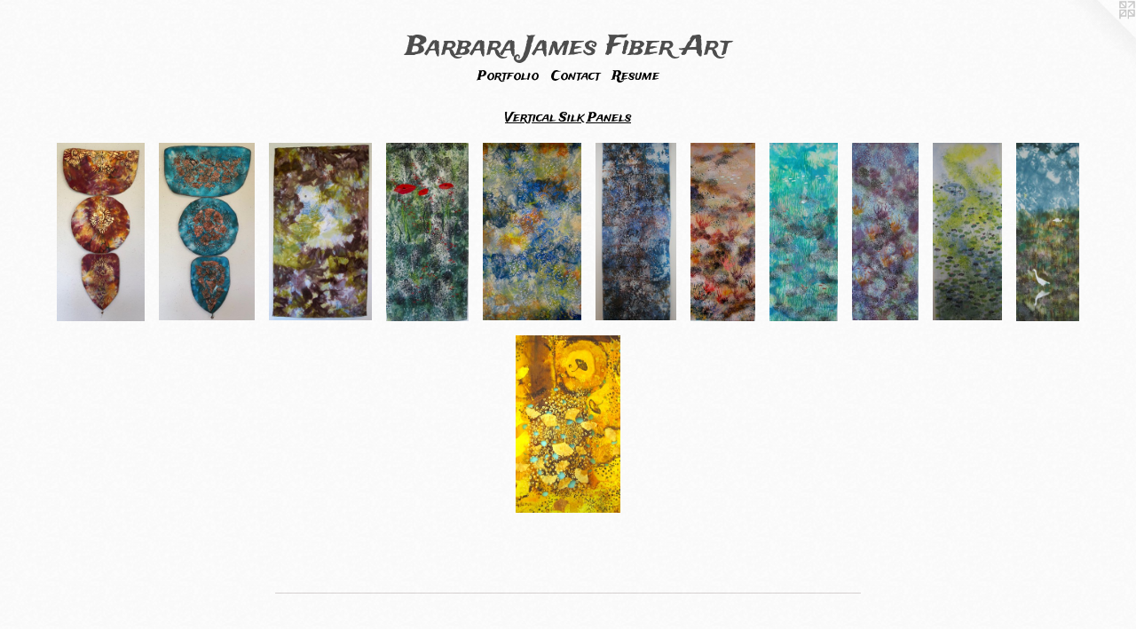

--- FILE ---
content_type: text/html;charset=utf-8
request_url: https://barbarajamesart.com/section/419509-Vertical%20Silk%20Panels.html
body_size: 6560
content:
<!doctype html><html class="no-js has-text-after-previews has-flex-styles p-section mobile-title-align--center has-mobile-menu-icon--left l-simple mobile-menu-align--center p-gallery "><head><meta charset="utf-8" /><meta content="IE=edge" http-equiv="X-UA-Compatible" /><meta http-equiv="X-OPP-Site-Id" content="57911" /><meta http-equiv="X-OPP-Revision" content="118" /><meta http-equiv="X-OPP-Locke-Environment" content="production" /><meta http-equiv="X-OPP-Locke-Release" content="v0.0.141" /><title>Barbara James Fiber Art</title><link rel="canonical" href="https://barbarajamesart.com/section/419509-Vertical%20Silk%20Panels.html" /><meta content="website" property="og:type" /><meta property="og:url" content="https://barbarajamesart.com/section/419509-Vertical%20Silk%20Panels.html" /><meta property="og:title" content="Vertical Silk Panels" /><meta content="width=device-width, initial-scale=1" name="viewport" /><link type="text/css" rel="stylesheet" href="//cdnjs.cloudflare.com/ajax/libs/normalize/3.0.2/normalize.min.css" /><link type="text/css" rel="stylesheet" media="only all" href="//maxcdn.bootstrapcdn.com/font-awesome/4.3.0/css/font-awesome.min.css" /><link type="text/css" rel="stylesheet" media="not all and (min-device-width: 600px) and (min-device-height: 600px)" href="/release/locke/production/v0.0.141/css/small.css" /><link type="text/css" rel="stylesheet" media="only all and (min-device-width: 600px) and (min-device-height: 600px)" href="/release/locke/production/v0.0.141/css/large-simple.css" /><link type="text/css" rel="stylesheet" media="not all and (min-device-width: 600px) and (min-device-height: 600px)" href="/r17640881390000000118/css/small-site.css" /><link type="text/css" rel="stylesheet" media="only all and (min-device-width: 600px) and (min-device-height: 600px)" href="/r17640881390000000118/css/large-site.css" /><link type="text/css" rel="stylesheet" media="only all and (min-device-width: 600px) and (min-device-height: 600px)" href="//fonts.googleapis.com/css?family=Trade+Winds" /><link type="text/css" rel="stylesheet" media="not all and (min-device-width: 600px) and (min-device-height: 600px)" href="//fonts.googleapis.com/css?family=Trade+Winds&amp;text=MENUHomePrtfliCnacRsuBb%20JFA" /><script>window.OPP = window.OPP || {};
OPP.modernMQ = 'only all';
OPP.smallMQ = 'not all and (min-device-width: 600px) and (min-device-height: 600px)';
OPP.largeMQ = 'only all and (min-device-width: 600px) and (min-device-height: 600px)';
OPP.downURI = '/x/9/1/1/57911/.down';
OPP.gracePeriodURI = '/x/9/1/1/57911/.grace_period';
OPP.imgL = function (img) {
  !window.lazySizes && img.onerror();
};
OPP.imgE = function (img) {
  img.onerror = img.onload = null;
  img.src = img.getAttribute('data-src');
  //img.srcset = img.getAttribute('data-srcset');
};</script><script src="/release/locke/production/v0.0.141/js/modernizr.js"></script><script src="/release/locke/production/v0.0.141/js/masonry.js"></script><script src="/release/locke/production/v0.0.141/js/respimage.js"></script><script src="/release/locke/production/v0.0.141/js/ls.aspectratio.js"></script><script src="/release/locke/production/v0.0.141/js/lazysizes.js"></script><script src="/release/locke/production/v0.0.141/js/large.js"></script><script>if (!Modernizr.mq('only all')) { document.write('<link type="text/css" rel="stylesheet" href="/release/locke/production/v0.0.141/css/minimal.css">') }</script><style>#preview-5 {
  width: 91.36491px;
}

#preview-2 {
  width: 116.333336px;
}

#preview-9 {
  width: 77.60252px;
}

.flex-spacer {
  width: 92.5253px;
}

#preview-11 {
  width: 118.912384px;
}

#preview-4 {
  width: 110.84053px;
}

#preview-1 {
  width: 108.03102px;
}

#preview-3 {
  width: 93.05556px;
}

#preview-7 {
  width: 76.427185px;
}

#preview-10 {
  width: 71.111115px;
}

#preview-6 {
  width: 72.85145px;
}

#preview-8 {
  width: 75.46012px;
}

#preview-0 {
  width: 98.31349px;
}

#preview-7 {
  max-width: 984px;
}

#preview-5 {
  max-width: 984px;
}

#preview-4 {
  max-width: 1411px;
}

#preview-9 {
  max-width: 984px;
}

#preview-2 {
  max-width: 1396px;
}

#preview-3 {
  max-width: 1206px;
}

#preview-1 {
  max-width: 2159px;
}

#preview-10 {
  max-width: 640px;
}

#preview-11 {
  max-width: 984px;
}

#preview-8 {
  max-width: 984px;
}

#preview-0 {
  max-width: 1982px;
}

#preview-6 {
  max-width: 640px;
}

.preview-placeholder, .preview-image {
  font-size: 22.222221px;
}</style></head><body><a class=" logo hidden--small" href="http://otherpeoplespixels.com/ref/barbarajamesart.com" title="Website by OtherPeoplesPixels" target="_blank"></a><header id="header"><a class=" site-title" href="/home.html"><span class=" site-title-text u-break-word">Barbara James Fiber Art</span><div class=" site-title-media"></div></a><a id="mobile-menu-icon" class="mobile-menu-icon hidden--no-js hidden--large"><svg viewBox="0 0 21 17" width="21" height="17" fill="currentColor"><rect x="0" y="0" width="21" height="3" rx="0"></rect><rect x="0" y="7" width="21" height="3" rx="0"></rect><rect x="0" y="14" width="21" height="3" rx="0"></rect></svg></a></header><nav class=" hidden--large"><ul class=" site-nav"><li class="nav-item nav-home "><a class="nav-link " href="/home.html">Home</a></li><li class="nav-item expanded nav-museum "><a class="nav-link " href="/section/419499.html">Portfolio</a><ul><li class="nav-gallery nav-item expanded "><a class="nav-link " href="/section/421391-Wall%20or%20wear.html">Wall or Wear</a></li><li class="nav-gallery nav-item expanded "><a class="nav-link " href="/section/421386-Horizontal%20Silk%20Panels.html">Horizontal Panels</a></li><li class="nav-gallery nav-item expanded "><a class="selected nav-link " href="/section/419509-Vertical%20Silk%20Panels.html">Silk Panels</a></li></ul></li><li class="nav-item nav-contact "><a class="nav-link " href="/contact.html">Contact</a></li><li class="nav-item nav-pdf2 "><a target="_blank" class="nav-link " href="//img-cache.oppcdn.com/fixed/57911/assets/4lutVn_DGbD4zlVX.pdf">Resume</a></li></ul></nav><div class=" content"><nav class=" hidden--small" id="nav"><header><a class=" site-title" href="/home.html"><span class=" site-title-text u-break-word">Barbara James Fiber Art</span><div class=" site-title-media"></div></a></header><ul class=" site-nav"><li class="nav-item nav-home "><a class="nav-link " href="/home.html">Home</a></li><li class="nav-item expanded nav-museum "><a class="nav-link " href="/section/419499.html">Portfolio</a><ul><li class="nav-gallery nav-item expanded "><a class="nav-link " href="/section/421391-Wall%20or%20wear.html">Wall or Wear</a></li><li class="nav-gallery nav-item expanded "><a class="nav-link " href="/section/421386-Horizontal%20Silk%20Panels.html">Horizontal Panels</a></li><li class="nav-gallery nav-item expanded "><a class="selected nav-link " href="/section/419509-Vertical%20Silk%20Panels.html">Silk Panels</a></li></ul></li><li class="nav-item nav-contact "><a class="nav-link " href="/contact.html">Contact</a></li><li class="nav-item nav-pdf2 "><a target="_blank" class="nav-link " href="//img-cache.oppcdn.com/fixed/57911/assets/4lutVn_DGbD4zlVX.pdf">Resume</a></li></ul><footer><div class=" copyright">© BARBARA JAMES</div><div class=" credit"><a href="http://otherpeoplespixels.com/ref/barbarajamesart.com" target="_blank">Website by OtherPeoplesPixels</a></div></footer></nav><main id="main"><div class=" page"><script src="/release/locke/production/v0.0.141/js/gallery.js"></script><h1 class="section-title title"><a href="/section/419499.html" class="root title-segment hidden--small">Portfolio</a><span class=" title-sep hidden--small"> &gt; </span><span class=" title-segment">Vertical Silk Panels</span></h1><div class=" previews"><div id="preview-0" class="preview image asset media-and-info"><a class=" media" title="Covid Shield II" href="/artwork/4834136-Covid%20Shield%20II.html"><div class=" preview-image"><img onerror="OPP.imgE(this);" alt="Covid Shield II" data-srcset="//img-cache.oppcdn.com/img/v1.0/s:57911/t:QkxBTksrVEVYVCtIRVJF/p:12/g:tl/o:2.5/a:50/q:90/1982x4032-yv_BLaBvnovNGaRv.jpg/1982x4032/0957c398720dce5f8289bdfcb480f2a8.jpg 1982w,
//img-cache.oppcdn.com/img/v1.0/s:57911/t:QkxBTksrVEVYVCtIRVJF/p:12/g:tl/o:2.5/a:50/q:90/984x4096-yv_BLaBvnovNGaRv.jpg/984x2001/e5bf99656b7000e652a275f53248616d.jpg 984w,
//img-cache.oppcdn.com/img/v1.0/s:57911/t:QkxBTksrVEVYVCtIRVJF/p:12/g:tl/o:2.5/a:50/q:90/640x4096-yv_BLaBvnovNGaRv.jpg/640x1301/d362ac4ac47c4710af9d79a21d3de2d1.jpg 640w,
//img-cache.oppcdn.com/img/v1.0/s:57911/t:QkxBTksrVEVYVCtIRVJF/p:12/g:tl/o:2.5/a:50/q:90/2520x1220-yv_BLaBvnovNGaRv.jpg/599x1220/8b696481a01dfd927653de5fa7fc35a5.jpg 599w,
//img-cache.oppcdn.com/img/v1.0/s:57911/t:QkxBTksrVEVYVCtIRVJF/p:12/g:tl/o:2.5/a:50/q:90/1640x830-yv_BLaBvnovNGaRv.jpg/408x830/6fc893be2a6b8aaac80b03bcc031c9c6.jpg 408w,
//img-cache.oppcdn.com/img/v1.0/s:57911/t:QkxBTksrVEVYVCtIRVJF/p:12/g:tl/o:2.5/a:50/q:90/1400x720-yv_BLaBvnovNGaRv.jpg/353x720/88f937d3b895042899f4c684ed03f9d4.jpg 353w,
//img-cache.oppcdn.com/img/v1.0/s:57911/t:QkxBTksrVEVYVCtIRVJF/p:12/g:tl/o:2.5/a:50/q:90/984x588-yv_BLaBvnovNGaRv.jpg/289x588/c0d3d302a5a274489c63df9af754c44e.jpg 289w,
//img-cache.oppcdn.com/fixed/57911/assets/yv_BLaBvnovNGaRv.jpg 235w" src="data:image/svg+xml;charset=UTF-8,%3Csvg%20xmlns%3D%27http%3A%2F%2Fwww.w3.org%2F2000%2Fsvg%27%20viewbox%3D%270%200%201982%204032%27%20width%3D%271982px%27%20height%3D%274032px%27%3E%3C%2Fsvg%3E" onload="OPP.imgL(this);" data-sizes="auto" class="u-img lazyload hidden--no-js " data-src="//img-cache.oppcdn.com/fixed/57911/assets/yv_BLaBvnovNGaRv.jpg" data-aspectratio="1982/4032" /><noscript><img class="u-img " alt="Covid Shield II" src="//img-cache.oppcdn.com/fixed/57911/assets/yv_BLaBvnovNGaRv.jpg" /></noscript></div></a><div class=" info border-color"><div class=" wall-text border-color"><div class=" wt-item wt-title"><a href="/artwork/4834136-Covid%20Shield%20II.html">Covid Shield II</a></div><div class=" wt-item wt-media">Hand dyed and painted silk, beaded, hand and machine stitched  </div><div class=" wt-item wt-dimensions">38"X20"</div><div class=" wt-item wt-date">2020</div><div class=" wt-item wt-price">$900</div></div></div></div><div id="preview-1" class="preview image asset media-and-info"><a class=" media" title="Covid Shield I" href="/artwork/4834134-Covid%20Shield%20I.html"><div class=" preview-image"><img onerror="OPP.imgE(this);" alt="Covid Shield I" data-srcset="//img-cache.oppcdn.com/img/v1.0/s:57911/t:QkxBTksrVEVYVCtIRVJF/p:12/g:tl/o:2.5/a:50/q:90/2159x3997-5LAn900PArgyumNk.jpg/2159x3997/7aebd9c1d2be80ce321ab59c3530fc35.jpg 2159w,
//img-cache.oppcdn.com/img/v1.0/s:57911/t:QkxBTksrVEVYVCtIRVJF/p:12/g:tl/o:2.5/a:50/q:90/984x4096-5LAn900PArgyumNk.jpg/984x1821/b971386b1597deb671728ab7edb10eeb.jpg 984w,
//img-cache.oppcdn.com/img/v1.0/s:57911/t:QkxBTksrVEVYVCtIRVJF/p:12/g:tl/o:2.5/a:50/q:90/2520x1220-5LAn900PArgyumNk.jpg/658x1220/3467c2f7901b4fc696aa8d9d0bab8be1.jpg 658w,
//img-cache.oppcdn.com/img/v1.0/s:57911/t:QkxBTksrVEVYVCtIRVJF/p:12/g:tl/o:2.5/a:50/q:90/640x4096-5LAn900PArgyumNk.jpg/640x1184/1a81191e45d740042d1d707975cb57ae.jpg 640w,
//img-cache.oppcdn.com/img/v1.0/s:57911/t:QkxBTksrVEVYVCtIRVJF/p:12/g:tl/o:2.5/a:50/q:90/1640x830-5LAn900PArgyumNk.jpg/448x830/911d1efafe54b022800aca47946b825b.jpg 448w,
//img-cache.oppcdn.com/img/v1.0/s:57911/t:QkxBTksrVEVYVCtIRVJF/p:12/g:tl/o:2.5/a:50/q:90/1400x720-5LAn900PArgyumNk.jpg/388x720/b4ed6f7dbda439f430d1da22f4356912.jpg 388w,
//img-cache.oppcdn.com/img/v1.0/s:57911/t:QkxBTksrVEVYVCtIRVJF/p:12/g:tl/o:2.5/a:50/q:90/984x588-5LAn900PArgyumNk.jpg/317x588/fcbfc4b0465a4195439647f9e90c96ad.jpg 317w,
//img-cache.oppcdn.com/fixed/57911/assets/5LAn900PArgyumNk.jpg 259w" src="data:image/svg+xml;charset=UTF-8,%3Csvg%20xmlns%3D%27http%3A%2F%2Fwww.w3.org%2F2000%2Fsvg%27%20viewbox%3D%270%200%202159%203997%27%20width%3D%272159px%27%20height%3D%273997px%27%3E%3C%2Fsvg%3E" onload="OPP.imgL(this);" data-sizes="auto" class="u-img lazyload hidden--no-js " data-src="//img-cache.oppcdn.com/fixed/57911/assets/5LAn900PArgyumNk.jpg" data-aspectratio="2159/3997" /><noscript><img class="u-img " alt="Covid Shield I" src="//img-cache.oppcdn.com/fixed/57911/assets/5LAn900PArgyumNk.jpg" /></noscript></div></a><div class=" info border-color"><div class=" wall-text border-color"><div class=" wt-item wt-title"><a href="/artwork/4834134-Covid%20Shield%20I.html">Covid Shield I</a></div><div class=" wt-item wt-media">Hand dyed and painted silk,Tyvek, hand and machine stitched  </div><div class=" wt-item wt-dimensions">38"X20"</div><div class=" wt-item wt-date">2020</div><div class=" wt-item wt-price">$950</div></div></div></div><div id="preview-2" class="preview image asset media-and-info"><a class=" media" title="Wind" href="/artwork/4537999-Wind.html"><div class=" preview-image"><img onerror="OPP.imgE(this);" alt="Hurricane sky as seen with Hurricane Irma" data-srcset="//img-cache.oppcdn.com/img/v1.0/s:57911/t:QkxBTksrVEVYVCtIRVJF/p:12/g:tl/o:2.5/a:50/q:90/1396x2400-MCnmq3xWsxEjnUGD.jpg/1396x2400/889d32e703da868a84bc99d6a3de8e20.jpg 1396w,
//img-cache.oppcdn.com/img/v1.0/s:57911/t:QkxBTksrVEVYVCtIRVJF/p:12/g:tl/o:2.5/a:50/q:90/984x4096-MCnmq3xWsxEjnUGD.jpg/984x1691/7c1e099ef83fa286d23fb1bbb99ccecc.jpg 984w,
//img-cache.oppcdn.com/img/v1.0/s:57911/t:QkxBTksrVEVYVCtIRVJF/p:12/g:tl/o:2.5/a:50/q:90/2520x1220-MCnmq3xWsxEjnUGD.jpg/709x1220/77de3237b1a5634f2cff1de4b0b33827.jpg 709w,
//img-cache.oppcdn.com/img/v1.0/s:57911/t:QkxBTksrVEVYVCtIRVJF/p:12/g:tl/o:2.5/a:50/q:90/640x4096-MCnmq3xWsxEjnUGD.jpg/640x1100/46fbee496caf60733ddb4d7b1d741828.jpg 640w,
//img-cache.oppcdn.com/img/v1.0/s:57911/t:QkxBTksrVEVYVCtIRVJF/p:12/g:tl/o:2.5/a:50/q:90/1640x830-MCnmq3xWsxEjnUGD.jpg/482x830/6cf38a7bf8e3d0c012afa9115042a2fc.jpg 482w,
//img-cache.oppcdn.com/img/v1.0/s:57911/t:QkxBTksrVEVYVCtIRVJF/p:12/g:tl/o:2.5/a:50/q:90/1400x720-MCnmq3xWsxEjnUGD.jpg/418x720/987aa56b5f62667d07e60d8e05d82d50.jpg 418w,
//img-cache.oppcdn.com/img/v1.0/s:57911/t:QkxBTksrVEVYVCtIRVJF/p:12/g:tl/o:2.5/a:50/q:90/984x588-MCnmq3xWsxEjnUGD.jpg/342x588/8dc0effac74aa9814df5143ff5ce4bb1.jpg 342w,
//img-cache.oppcdn.com/fixed/57911/assets/MCnmq3xWsxEjnUGD.jpg 279w" src="data:image/svg+xml;charset=UTF-8,%3Csvg%20xmlns%3D%27http%3A%2F%2Fwww.w3.org%2F2000%2Fsvg%27%20viewbox%3D%270%200%201396%202400%27%20width%3D%271396px%27%20height%3D%272400px%27%3E%3C%2Fsvg%3E" onload="OPP.imgL(this);" data-sizes="auto" class="u-img lazyload hidden--no-js " data-src="//img-cache.oppcdn.com/fixed/57911/assets/MCnmq3xWsxEjnUGD.jpg" data-aspectratio="1396/2400" /><noscript><img class="u-img " alt="Hurricane sky as seen with Hurricane Irma" src="//img-cache.oppcdn.com/fixed/57911/assets/MCnmq3xWsxEjnUGD.jpg" /></noscript></div></a><div class=" info border-color"><div class=" wall-text border-color"><div class=" wt-item wt-title"><a href="/artwork/4537999-Wind.html">Wind</a></div><div class=" wt-item wt-media">Fiber</div><div class=" wt-item wt-dimensions">20"X36"</div><div class=" wt-item wt-date">2018</div><div class=" wt-item wt-price">$500</div></div></div></div><div id="preview-3" class="preview image asset media-and-info"><a class=" media" title="Invasion of Poppies" href="/artwork/4078036-Invasion%20of%20Poppies.html"><div class=" preview-image"><img onerror="OPP.imgE(this);" alt="Fiber Art Wall Hanging." data-srcset="//img-cache.oppcdn.com/img/v1.0/s:57911/t:QkxBTksrVEVYVCtIRVJF/p:12/g:tl/o:2.5/a:50/q:90/1206x2592-TQyKW3FtIB4_6cKQ.jpg/1206x2592/b8a2c2d73201d3c33a57724846074555.jpg 1206w,
//img-cache.oppcdn.com/img/v1.0/s:57911/t:QkxBTksrVEVYVCtIRVJF/p:12/g:tl/o:2.5/a:50/q:90/984x4096-TQyKW3FtIB4_6cKQ.jpg/984x2114/b7c43ac58c0ad8a3c680d750c18a4e62.jpg 984w,
//img-cache.oppcdn.com/img/v1.0/s:57911/t:QkxBTksrVEVYVCtIRVJF/p:12/g:tl/o:2.5/a:50/q:90/640x4096-TQyKW3FtIB4_6cKQ.jpg/640x1375/27f1a06374ac74146f1b72bab6da7131.jpg 640w,
//img-cache.oppcdn.com/img/v1.0/s:57911/t:QkxBTksrVEVYVCtIRVJF/p:12/g:tl/o:2.5/a:50/q:90/2520x1220-TQyKW3FtIB4_6cKQ.jpg/567x1220/35f9df35cd8c4b6e210bfdd6b338aef7.jpg 567w,
//img-cache.oppcdn.com/img/v1.0/s:57911/t:QkxBTksrVEVYVCtIRVJF/p:12/g:tl/o:2.5/a:50/q:90/1640x830-TQyKW3FtIB4_6cKQ.jpg/386x830/b955f5a80a73e10414f5799ee82c449e.jpg 386w,
//img-cache.oppcdn.com/img/v1.0/s:57911/t:QkxBTksrVEVYVCtIRVJF/p:12/g:tl/o:2.5/a:50/q:90/1400x720-TQyKW3FtIB4_6cKQ.jpg/335x720/cd3bd945592fb8c75d65ed3951fff37e.jpg 335w,
//img-cache.oppcdn.com/img/v1.0/s:57911/t:QkxBTksrVEVYVCtIRVJF/p:12/g:tl/o:2.5/a:50/q:90/984x588-TQyKW3FtIB4_6cKQ.jpg/273x588/f34e0a117aac723686233191ca39ee5b.jpg 273w,
//img-cache.oppcdn.com/fixed/57911/assets/TQyKW3FtIB4_6cKQ.jpg 223w" src="data:image/svg+xml;charset=UTF-8,%3Csvg%20xmlns%3D%27http%3A%2F%2Fwww.w3.org%2F2000%2Fsvg%27%20viewbox%3D%270%200%201206%202592%27%20width%3D%271206px%27%20height%3D%272592px%27%3E%3C%2Fsvg%3E" onload="OPP.imgL(this);" data-sizes="auto" class="u-img lazyload hidden--no-js " data-src="//img-cache.oppcdn.com/fixed/57911/assets/TQyKW3FtIB4_6cKQ.jpg" data-aspectratio="1206/2592" /><noscript><img class="u-img " alt="Fiber Art Wall Hanging." src="//img-cache.oppcdn.com/fixed/57911/assets/TQyKW3FtIB4_6cKQ.jpg" /></noscript></div></a><div class=" info border-color"><div class=" wall-text border-color"><div class=" wt-item wt-title"><a href="/artwork/4078036-Invasion%20of%20Poppies.html">Invasion of Poppies</a></div><div class=" wt-item wt-media">Fiber</div><div class=" wt-item wt-dimensions">20" X 42"</div><div class=" wt-item wt-date">2016</div><div class=" wt-item wt-price">$400</div></div></div></div><div id="preview-4" class="preview image asset media-and-info"><a class=" media" title="Dance of Glass" href="/artwork/4078032-Dance%20of%20Glass.html"><div class=" preview-image"><img onerror="OPP.imgE(this);" alt="Fiber art wall hanging." data-srcset="//img-cache.oppcdn.com/img/v1.0/s:57911/t:QkxBTksrVEVYVCtIRVJF/p:12/g:tl/o:2.5/a:50/q:90/1411x2546-45HszpCAODab63xr.jpg/1411x2546/bc0e692df64371fe2c95f4169bedf1b0.jpg 1411w,
//img-cache.oppcdn.com/img/v1.0/s:57911/t:QkxBTksrVEVYVCtIRVJF/p:12/g:tl/o:2.5/a:50/q:90/984x4096-45HszpCAODab63xr.jpg/984x1775/ab379ffad3bc0638a28bca7d0843cca5.jpg 984w,
//img-cache.oppcdn.com/img/v1.0/s:57911/t:QkxBTksrVEVYVCtIRVJF/p:12/g:tl/o:2.5/a:50/q:90/2520x1220-45HszpCAODab63xr.jpg/676x1220/1a17f9347c732a1aff6a89e6c039f2e0.jpg 676w,
//img-cache.oppcdn.com/img/v1.0/s:57911/t:QkxBTksrVEVYVCtIRVJF/p:12/g:tl/o:2.5/a:50/q:90/640x4096-45HszpCAODab63xr.jpg/640x1154/d9148111be4bab76eb799c244d02b9aa.jpg 640w,
//img-cache.oppcdn.com/img/v1.0/s:57911/t:QkxBTksrVEVYVCtIRVJF/p:12/g:tl/o:2.5/a:50/q:90/1640x830-45HszpCAODab63xr.jpg/459x830/ad38443777d842091609e8092605b4a7.jpg 459w,
//img-cache.oppcdn.com/img/v1.0/s:57911/t:QkxBTksrVEVYVCtIRVJF/p:12/g:tl/o:2.5/a:50/q:90/1400x720-45HszpCAODab63xr.jpg/399x720/a65b137589e5aae27d83b267e3c787b8.jpg 399w,
//img-cache.oppcdn.com/img/v1.0/s:57911/t:QkxBTksrVEVYVCtIRVJF/p:12/g:tl/o:2.5/a:50/q:90/984x588-45HszpCAODab63xr.jpg/325x588/f2561661e9b27dbe0cea124abdd1a035.jpg 325w,
//img-cache.oppcdn.com/fixed/57911/assets/45HszpCAODab63xr.jpg 266w" src="data:image/svg+xml;charset=UTF-8,%3Csvg%20xmlns%3D%27http%3A%2F%2Fwww.w3.org%2F2000%2Fsvg%27%20viewbox%3D%270%200%201411%202546%27%20width%3D%271411px%27%20height%3D%272546px%27%3E%3C%2Fsvg%3E" onload="OPP.imgL(this);" data-sizes="auto" class="u-img lazyload hidden--no-js " data-src="//img-cache.oppcdn.com/fixed/57911/assets/45HszpCAODab63xr.jpg" data-aspectratio="1411/2546" /><noscript><img class="u-img " alt="Fiber art wall hanging." src="//img-cache.oppcdn.com/fixed/57911/assets/45HszpCAODab63xr.jpg" /></noscript></div></a><div class=" info border-color"><div class=" wall-text border-color"><div class=" wt-item wt-title"><a href="/artwork/4078032-Dance%20of%20Glass.html">Dance of Glass</a></div><div class=" wt-item wt-media">Fiber</div><div class=" wt-item wt-dimensions">20'' X 36"</div><div class=" wt-item wt-date">2016</div><div class=" wt-item wt-price">$350</div></div></div></div><div id="preview-5" class="preview image asset media-and-info"><a class=" media" title="If Clouds Could Dream" href="/artwork/3809853-If%20Clouds%20Could%20Dream.html"><div class=" preview-image"><img onerror="OPP.imgE(this);" alt="If Clouds Could Dream" data-srcset="//img-cache.oppcdn.com/img/v1.0/s:57911/t:QkxBTksrVEVYVCtIRVJF/p:12/g:tl/o:2.5/a:50/q:90/984x4096-JKQ5KISNC5NvKGXs.jpg/984x2154/5d38bf19119f42fea7bbb15256ffdcaf.jpg 984w,
//img-cache.oppcdn.com/img/v1.0/s:57911/t:QkxBTksrVEVYVCtIRVJF/p:12/g:tl/o:2.5/a:50/q:90/640x4096-JKQ5KISNC5NvKGXs.jpg/640x1401/4df942454149a9d69a69945edc9db1cd.jpg 640w,
//img-cache.oppcdn.com/img/v1.0/s:57911/t:QkxBTksrVEVYVCtIRVJF/p:12/g:tl/o:2.5/a:50/q:90/2520x1220-JKQ5KISNC5NvKGXs.jpg/557x1220/2fbc9bd1d53add6ccf609f7ec94fd343.jpg 557w,
//img-cache.oppcdn.com/img/v1.0/s:57911/t:QkxBTksrVEVYVCtIRVJF/p:12/g:tl/o:2.5/a:50/q:90/1640x830-JKQ5KISNC5NvKGXs.jpg/379x830/9a6851094e9512b1ba48590f7388fbfe.jpg 379w,
//img-cache.oppcdn.com/img/v1.0/s:57911/t:QkxBTksrVEVYVCtIRVJF/p:12/g:tl/o:2.5/a:50/q:90/1400x720-JKQ5KISNC5NvKGXs.jpg/328x720/371570830222d3b0deb705e00aeb13fa.jpg 328w,
//img-cache.oppcdn.com/img/v1.0/s:57911/t:QkxBTksrVEVYVCtIRVJF/p:12/g:tl/o:2.5/a:50/q:90/984x588-JKQ5KISNC5NvKGXs.jpg/268x588/5c63dd991024883f16b8d9c72209daf0.jpg 268w,
//img-cache.oppcdn.com/fixed/57911/assets/JKQ5KISNC5NvKGXs.jpg 219w" src="data:image/svg+xml;charset=UTF-8,%3Csvg%20xmlns%3D%27http%3A%2F%2Fwww.w3.org%2F2000%2Fsvg%27%20viewbox%3D%270%200%20984%202154%27%20width%3D%27984px%27%20height%3D%272154px%27%3E%3C%2Fsvg%3E" onload="OPP.imgL(this);" data-sizes="auto" class="u-img lazyload hidden--no-js " data-src="//img-cache.oppcdn.com/fixed/57911/assets/JKQ5KISNC5NvKGXs.jpg" data-aspectratio="984/2154" /><noscript><img class="u-img " alt="If Clouds Could Dream" src="//img-cache.oppcdn.com/fixed/57911/assets/JKQ5KISNC5NvKGXs.jpg" /></noscript></div></a><div class=" info border-color"><div class=" wall-text border-color"><div class=" wt-item wt-title"><a href="/artwork/3809853-If%20Clouds%20Could%20Dream.html">If Clouds Could Dream</a></div><div class=" wt-item wt-media">Fiber</div><div class=" wt-item wt-dimensions">20" X  54"</div><div class=" wt-item wt-date">2013</div><div class=" wt-item wt-price">$400</div></div></div></div><div id="preview-6" class="preview image asset media-and-info"><a class=" media" title="Reef III" href="/artwork/3809840-Reef%20III.html"><div class=" preview-image"><img onerror="OPP.imgE(this);" alt="Reef III" data-srcset="//img-cache.oppcdn.com/img/v1.0/s:57911/t:QkxBTksrVEVYVCtIRVJF/p:12/g:tl/o:2.5/a:50/q:90/640x4096-XN8SYzd5J3a1qr51.jpg/640x1757/126a69ba42c9a74ea9dad5bfac2d96cf.jpg 640w,
//img-cache.oppcdn.com/img/v1.0/s:57911/t:QkxBTksrVEVYVCtIRVJF/p:12/g:tl/o:2.5/a:50/q:90/2520x1220-XN8SYzd5J3a1qr51.jpg/444x1220/fa29e61c84b77ae46d6cbbaba07070f3.jpg 444w,
//img-cache.oppcdn.com/img/v1.0/s:57911/t:QkxBTksrVEVYVCtIRVJF/p:12/g:tl/o:2.5/a:50/q:90/1640x830-XN8SYzd5J3a1qr51.jpg/302x830/4555173207a6bdcce1f82c0045b4568e.jpg 302w,
//img-cache.oppcdn.com/img/v1.0/s:57911/t:QkxBTksrVEVYVCtIRVJF/p:12/g:tl/o:2.5/a:50/q:90/1400x720-XN8SYzd5J3a1qr51.jpg/262x720/6592721f5b6d4093aa3717440b0ef6d2.jpg 262w,
//img-cache.oppcdn.com/img/v1.0/s:57911/t:QkxBTksrVEVYVCtIRVJF/p:12/g:tl/o:2.5/a:50/q:90/984x588-XN8SYzd5J3a1qr51.jpg/214x588/1d919e8372000cbb5bcf6294acbc5fcf.jpg 214w,
//img-cache.oppcdn.com/fixed/57911/assets/XN8SYzd5J3a1qr51.jpg 174w" src="data:image/svg+xml;charset=UTF-8,%3Csvg%20xmlns%3D%27http%3A%2F%2Fwww.w3.org%2F2000%2Fsvg%27%20viewbox%3D%270%200%20640%201757%27%20width%3D%27640px%27%20height%3D%271757px%27%3E%3C%2Fsvg%3E" onload="OPP.imgL(this);" data-sizes="auto" class="u-img lazyload hidden--no-js " data-src="//img-cache.oppcdn.com/fixed/57911/assets/XN8SYzd5J3a1qr51.jpg" data-aspectratio="640/1757" /><noscript><img class="u-img " alt="Reef III" src="//img-cache.oppcdn.com/fixed/57911/assets/XN8SYzd5J3a1qr51.jpg" /></noscript></div></a><div class=" info border-color"><div class=" wall-text border-color"><div class=" wt-item wt-title"><a href="/artwork/3809840-Reef%20III.html">Reef III</a></div><div class=" wt-item wt-media">Fiber</div><div class=" wt-item wt-dimensions">20" X  54"</div><div class=" wt-item wt-date">2014</div><div class=" wt-item wt-price">$450</div></div></div></div><div id="preview-7" class="preview image asset media-and-info"><a class=" media" title="Reef II" href="/artwork/3809833-Reef%20II.html"><div class=" preview-image"><img onerror="OPP.imgE(this);" alt="Reef II" data-srcset="//img-cache.oppcdn.com/img/v1.0/s:57911/t:QkxBTksrVEVYVCtIRVJF/p:12/g:tl/o:2.5/a:50/q:90/984x4096-2ojifMs6nb6v3Dvy.jpg/984x2575/4434e90f0221bf47682a695978a46584.jpg 984w,
//img-cache.oppcdn.com/img/v1.0/s:57911/t:QkxBTksrVEVYVCtIRVJF/p:12/g:tl/o:2.5/a:50/q:90/640x4096-2ojifMs6nb6v3Dvy.jpg/640x1675/4bc19b0f829ede245215e68d460de2f4.jpg 640w,
//img-cache.oppcdn.com/img/v1.0/s:57911/t:QkxBTksrVEVYVCtIRVJF/p:12/g:tl/o:2.5/a:50/q:90/2520x1220-2ojifMs6nb6v3Dvy.jpg/466x1220/83c373009d53315b0d153b4c4672c230.jpg 466w,
//img-cache.oppcdn.com/img/v1.0/s:57911/t:QkxBTksrVEVYVCtIRVJF/p:12/g:tl/o:2.5/a:50/q:90/1640x830-2ojifMs6nb6v3Dvy.jpg/317x830/7f857cde5f053af03d15df7df8683054.jpg 317w,
//img-cache.oppcdn.com/img/v1.0/s:57911/t:QkxBTksrVEVYVCtIRVJF/p:12/g:tl/o:2.5/a:50/q:90/1400x720-2ojifMs6nb6v3Dvy.jpg/275x720/27905b7f05fa5a511ea156b93f2e473a.jpg 275w,
//img-cache.oppcdn.com/img/v1.0/s:57911/t:QkxBTksrVEVYVCtIRVJF/p:12/g:tl/o:2.5/a:50/q:90/984x588-2ojifMs6nb6v3Dvy.jpg/224x588/cbe4d232a6ee91a702a46d3651a92acf.jpg 224w,
//img-cache.oppcdn.com/fixed/57911/assets/2ojifMs6nb6v3Dvy.jpg 183w" src="data:image/svg+xml;charset=UTF-8,%3Csvg%20xmlns%3D%27http%3A%2F%2Fwww.w3.org%2F2000%2Fsvg%27%20viewbox%3D%270%200%20984%202575%27%20width%3D%27984px%27%20height%3D%272575px%27%3E%3C%2Fsvg%3E" onload="OPP.imgL(this);" data-sizes="auto" class="u-img lazyload hidden--no-js " data-src="//img-cache.oppcdn.com/fixed/57911/assets/2ojifMs6nb6v3Dvy.jpg" data-aspectratio="984/2575" /><noscript><img class="u-img " alt="Reef II" src="//img-cache.oppcdn.com/fixed/57911/assets/2ojifMs6nb6v3Dvy.jpg" /></noscript></div></a><div class=" info border-color"><div class=" wall-text border-color"><div class=" wt-item wt-title"><a href="/artwork/3809833-Reef%20II.html">Reef II</a></div><div class=" wt-item wt-media">Fiber</div><div class=" wt-item wt-dimensions">20" x  54"</div><div class=" wt-item wt-date">2014</div><div class=" wt-item wt-price">$450</div></div></div></div><div id="preview-8" class="preview image asset media-and-info"><a class=" media" title="Reef I" href="/artwork/3809829-Reef%20I.html"><div class=" preview-image"><img onerror="OPP.imgE(this);" alt="Reef I" data-srcset="//img-cache.oppcdn.com/img/v1.0/s:57911/t:QkxBTksrVEVYVCtIRVJF/p:12/g:tl/o:2.5/a:50/q:90/984x4096-_FHNYI3vQMdgSDEL.jpg/984x2608/28382ec9758cf1422997ceaaac486784.jpg 984w,
//img-cache.oppcdn.com/img/v1.0/s:57911/t:QkxBTksrVEVYVCtIRVJF/p:12/g:tl/o:2.5/a:50/q:90/640x4096-_FHNYI3vQMdgSDEL.jpg/640x1696/00ffb01e8e22261742ae907e83e89b2c.jpg 640w,
//img-cache.oppcdn.com/img/v1.0/s:57911/t:QkxBTksrVEVYVCtIRVJF/p:12/g:tl/o:2.5/a:50/q:90/2520x1220-_FHNYI3vQMdgSDEL.jpg/460x1220/7eb51d7b766725750776a6312696d3d7.jpg 460w,
//img-cache.oppcdn.com/img/v1.0/s:57911/t:QkxBTksrVEVYVCtIRVJF/p:12/g:tl/o:2.5/a:50/q:90/1640x830-_FHNYI3vQMdgSDEL.jpg/313x830/be4bd5c437627cb4190db89d0bbd29c5.jpg 313w,
//img-cache.oppcdn.com/img/v1.0/s:57911/t:QkxBTksrVEVYVCtIRVJF/p:12/g:tl/o:2.5/a:50/q:90/1400x720-_FHNYI3vQMdgSDEL.jpg/271x720/6ad1e27fa90b903ec4be43cd2aec870b.jpg 271w,
//img-cache.oppcdn.com/img/v1.0/s:57911/t:QkxBTksrVEVYVCtIRVJF/p:12/g:tl/o:2.5/a:50/q:90/984x588-_FHNYI3vQMdgSDEL.jpg/221x588/bcd7bfa6337c47bdea97526c51c96a0f.jpg 221w,
//img-cache.oppcdn.com/fixed/57911/assets/_FHNYI3vQMdgSDEL.jpg 181w" src="data:image/svg+xml;charset=UTF-8,%3Csvg%20xmlns%3D%27http%3A%2F%2Fwww.w3.org%2F2000%2Fsvg%27%20viewbox%3D%270%200%20984%202608%27%20width%3D%27984px%27%20height%3D%272608px%27%3E%3C%2Fsvg%3E" onload="OPP.imgL(this);" data-sizes="auto" class="u-img lazyload hidden--no-js " data-src="//img-cache.oppcdn.com/fixed/57911/assets/_FHNYI3vQMdgSDEL.jpg" data-aspectratio="984/2608" /><noscript><img class="u-img " alt="Reef I" src="//img-cache.oppcdn.com/fixed/57911/assets/_FHNYI3vQMdgSDEL.jpg" /></noscript></div></a><div class=" info border-color"><div class=" wall-text border-color"><div class=" wt-item wt-title"><a href="/artwork/3809829-Reef%20I.html">Reef I</a></div><div class=" wt-item wt-media">Fiber</div><div class=" wt-item wt-dimensions">20" X  54"</div><div class=" wt-item wt-date">2014</div><div class=" wt-item wt-price">$450</div></div></div></div><div id="preview-9" class="preview image asset media-and-info"><a class=" media" title="What Would Monet Say" href="/artwork/3809826-What%20Would%20Monet%20Say.html"><div class=" preview-image"><img onerror="OPP.imgE(this);" alt="What Would Monet Say" data-srcset="//img-cache.oppcdn.com/img/v1.0/s:57911/t:QkxBTksrVEVYVCtIRVJF/p:12/g:tl/o:2.5/a:50/q:90/984x4096-QlIyE0lILHP4u_Mf.jpg/984x2536/5d07bcc46797cccab90a3a7954bf88cc.jpg 984w,
//img-cache.oppcdn.com/img/v1.0/s:57911/t:QkxBTksrVEVYVCtIRVJF/p:12/g:tl/o:2.5/a:50/q:90/640x4096-QlIyE0lILHP4u_Mf.jpg/640x1649/ed98d3a2cd6995dd394cd9375573f148.jpg 640w,
//img-cache.oppcdn.com/img/v1.0/s:57911/t:QkxBTksrVEVYVCtIRVJF/p:12/g:tl/o:2.5/a:50/q:90/2520x1220-QlIyE0lILHP4u_Mf.jpg/473x1220/3f0b8da23f2efae3689b3b6f5fe136e7.jpg 473w,
//img-cache.oppcdn.com/img/v1.0/s:57911/t:QkxBTksrVEVYVCtIRVJF/p:12/g:tl/o:2.5/a:50/q:90/1640x830-QlIyE0lILHP4u_Mf.jpg/322x830/8e3ddbf460d9018d35495e024402939b.jpg 322w,
//img-cache.oppcdn.com/img/v1.0/s:57911/t:QkxBTksrVEVYVCtIRVJF/p:12/g:tl/o:2.5/a:50/q:90/1400x720-QlIyE0lILHP4u_Mf.jpg/279x720/a782d012f4ac838d2c5fc35d3cf22c5b.jpg 279w,
//img-cache.oppcdn.com/img/v1.0/s:57911/t:QkxBTksrVEVYVCtIRVJF/p:12/g:tl/o:2.5/a:50/q:90/984x588-QlIyE0lILHP4u_Mf.jpg/228x588/1f0fc52c44c744f3c106d61de7d499a1.jpg 228w,
//img-cache.oppcdn.com/fixed/57911/assets/QlIyE0lILHP4u_Mf.jpg 186w" src="data:image/svg+xml;charset=UTF-8,%3Csvg%20xmlns%3D%27http%3A%2F%2Fwww.w3.org%2F2000%2Fsvg%27%20viewbox%3D%270%200%20984%202536%27%20width%3D%27984px%27%20height%3D%272536px%27%3E%3C%2Fsvg%3E" onload="OPP.imgL(this);" data-sizes="auto" class="u-img lazyload hidden--no-js " data-src="//img-cache.oppcdn.com/fixed/57911/assets/QlIyE0lILHP4u_Mf.jpg" data-aspectratio="984/2536" /><noscript><img class="u-img " alt="What Would Monet Say" src="//img-cache.oppcdn.com/fixed/57911/assets/QlIyE0lILHP4u_Mf.jpg" /></noscript></div></a><div class=" info border-color"><div class=" wall-text border-color"><div class=" wt-item wt-title"><a href="/artwork/3809826-What%20Would%20Monet%20Say.html">What Would Monet Say</a></div><div class=" wt-item wt-media">Fiber</div><div class=" wt-item wt-dimensions">20" X 54"</div><div class=" wt-item wt-date">2013</div><div class=" wt-item wt-price">$400</div></div></div></div><div id="preview-10" class="preview image asset media-and-info"><a class=" media" title="Oyster Bed Buffet V" href="/artwork/3809789-Oyster%20Bed%20Buffet%20V.html"><div class=" preview-image"><img onerror="OPP.imgE(this);" alt="Oyster Bed Buffet V Silk Panel" data-srcset="//img-cache.oppcdn.com/img/v1.0/s:57911/t:QkxBTksrVEVYVCtIRVJF/p:12/g:tl/o:2.5/a:50/q:90/640x4096-kEkYkypcCcVrGTmK.jpg/640x1800/1b76aa413ba8eb9fbe495c8a6cfdc78e.jpg 640w,
//img-cache.oppcdn.com/img/v1.0/s:57911/t:QkxBTksrVEVYVCtIRVJF/p:12/g:tl/o:2.5/a:50/q:90/2520x1220-kEkYkypcCcVrGTmK.jpg/433x1220/090bc3c5acde8e15e5d3ef9c374761f0.jpg 433w,
//img-cache.oppcdn.com/img/v1.0/s:57911/t:QkxBTksrVEVYVCtIRVJF/p:12/g:tl/o:2.5/a:50/q:90/1640x830-kEkYkypcCcVrGTmK.jpg/295x830/89cb41db6cfbf5b5f90d052f812a9e1d.jpg 295w,
//img-cache.oppcdn.com/img/v1.0/s:57911/t:QkxBTksrVEVYVCtIRVJF/p:12/g:tl/o:2.5/a:50/q:90/1400x720-kEkYkypcCcVrGTmK.jpg/255x720/d4afda8d6a7ee5893a1e7f520de61223.jpg 255w,
//img-cache.oppcdn.com/img/v1.0/s:57911/t:QkxBTksrVEVYVCtIRVJF/p:12/g:tl/o:2.5/a:50/q:90/984x588-kEkYkypcCcVrGTmK.jpg/208x588/84dc3be02f1ba2dddc69315efb2dab3b.jpg 208w,
//img-cache.oppcdn.com/fixed/57911/assets/kEkYkypcCcVrGTmK.jpg 170w" src="data:image/svg+xml;charset=UTF-8,%3Csvg%20xmlns%3D%27http%3A%2F%2Fwww.w3.org%2F2000%2Fsvg%27%20viewbox%3D%270%200%20640%201800%27%20width%3D%27640px%27%20height%3D%271800px%27%3E%3C%2Fsvg%3E" onload="OPP.imgL(this);" data-sizes="auto" class="u-img lazyload hidden--no-js " data-src="//img-cache.oppcdn.com/fixed/57911/assets/kEkYkypcCcVrGTmK.jpg" data-aspectratio="640/1800" /><noscript><img class="u-img " alt="Oyster Bed Buffet V Silk Panel" src="//img-cache.oppcdn.com/fixed/57911/assets/kEkYkypcCcVrGTmK.jpg" /></noscript></div></a><div class=" info border-color"><div class=" wall-text border-color"><div class=" wt-item wt-title"><a href="/artwork/3809789-Oyster%20Bed%20Buffet%20V.html">Oyster Bed Buffet V</a></div><div class=" wt-item wt-media">Fiber</div><div class=" wt-item wt-dimensions">20" X 54"</div><div class=" wt-item wt-date">2014</div></div></div></div><div id="preview-11" class="preview image asset media-and-info"><a class=" media" title="Ginkgo I" href="/artwork/3829889-Ginkgo%20I.html"><div class=" preview-image"><img onerror="OPP.imgE(this);" alt="Hand dyed, deconstructed screen printed and painted silk wall hanging." data-srcset="//img-cache.oppcdn.com/img/v1.0/s:57911/t:QkxBTksrVEVYVCtIRVJF/p:12/g:tl/o:2.5/a:50/q:90/984x4096-zEgauk2gjAta47E0.jpg/984x1655/5b32e311688a90701447d24a91cfad5c.jpg 984w,
//img-cache.oppcdn.com/img/v1.0/s:57911/t:QkxBTksrVEVYVCtIRVJF/p:12/g:tl/o:2.5/a:50/q:90/2520x1220-zEgauk2gjAta47E0.jpg/725x1220/0ab656d3169418d55ff442fda49f75a9.jpg 725w,
//img-cache.oppcdn.com/img/v1.0/s:57911/t:QkxBTksrVEVYVCtIRVJF/p:12/g:tl/o:2.5/a:50/q:90/640x4096-zEgauk2gjAta47E0.jpg/640x1076/4d36c95640e852e4fc5e5c529200a252.jpg 640w,
//img-cache.oppcdn.com/img/v1.0/s:57911/t:QkxBTksrVEVYVCtIRVJF/p:12/g:tl/o:2.5/a:50/q:90/1640x830-zEgauk2gjAta47E0.jpg/493x830/fa3e3241eb2002fe8e3042a2e9738c29.jpg 493w,
//img-cache.oppcdn.com/img/v1.0/s:57911/t:QkxBTksrVEVYVCtIRVJF/p:12/g:tl/o:2.5/a:50/q:90/1400x720-zEgauk2gjAta47E0.jpg/427x720/85221d31ac68393728ae83a951baa702.jpg 427w,
//img-cache.oppcdn.com/img/v1.0/s:57911/t:QkxBTksrVEVYVCtIRVJF/p:12/g:tl/o:2.5/a:50/q:90/984x588-zEgauk2gjAta47E0.jpg/349x588/7a3dd49a033a458208b5cb4504fd89ab.jpg 349w,
//img-cache.oppcdn.com/fixed/57911/assets/zEgauk2gjAta47E0.jpg 285w" src="data:image/svg+xml;charset=UTF-8,%3Csvg%20xmlns%3D%27http%3A%2F%2Fwww.w3.org%2F2000%2Fsvg%27%20viewbox%3D%270%200%20984%201655%27%20width%3D%27984px%27%20height%3D%271655px%27%3E%3C%2Fsvg%3E" onload="OPP.imgL(this);" data-sizes="auto" class="u-img lazyload hidden--no-js " data-src="//img-cache.oppcdn.com/fixed/57911/assets/zEgauk2gjAta47E0.jpg" data-aspectratio="984/1655" /><noscript><img class="u-img " alt="Hand dyed, deconstructed screen printed and painted silk wall hanging." src="//img-cache.oppcdn.com/fixed/57911/assets/zEgauk2gjAta47E0.jpg" /></noscript></div></a><div class=" info border-color"><div class=" wall-text border-color"><div class=" wt-item wt-title"><a href="/artwork/3829889-Ginkgo%20I.html">Ginkgo I</a></div><div class=" wt-item wt-media">Hand dyed and deconstructed screen print on silk</div><div class=" wt-item wt-dimensions">20" wide X 54" high</div><div class=" wt-item wt-date">2014</div></div></div></div></div><div class="description description-2 wordy t-multi-column u-columns-1 u-break-word border-color "><p>These vertical silk panels are hand dyed, screen printed, screen painted and painted.  Some also contain gold leaf or foil. They have a header sewn into the top for mounting on a rod that the artist will supply.  Each piece is inspired by the nature found in the lowcountry of South Carolina.</p><p>To view each piece in detail and learn more about it click on the image.</p></div></div></main></div><footer><div class=" copyright">© BARBARA JAMES</div><div class=" credit"><a href="http://otherpeoplespixels.com/ref/barbarajamesart.com" target="_blank">Website by OtherPeoplesPixels</a></div></footer><div class=" offline"></div><script src="/release/locke/production/v0.0.141/js/small.js"></script><script src="https://otherpeoplespixels.com/static/enable-preview.js"></script></body></html>

--- FILE ---
content_type: text/css;charset=utf-8
request_url: https://barbarajamesart.com/r17640881390000000118/css/large-site.css
body_size: 567
content:
body {
  background-color: #FAFAFA;
  font-weight: 700;
  font-style: normal;
  font-family: "Palatino Linotype", "Book Antiqua3", "Palatino", serif;
}

body {
  color: #3e2323;
}

main a {
  color: #316caa;
}

main a:hover {
  text-decoration: underline;
  color: #4585c9;
}

main a:visited {
  color: #4585c9;
}

.site-title, .mobile-menu-icon {
  color: #4d4d4d;
}

.site-nav, .mobile-menu-link, nav:before, nav:after {
  color: #000000;
}

.site-nav a {
  color: #000000;
}

.site-nav a:hover {
  text-decoration: none;
  color: #1a1a1a;
}

.site-nav a:visited {
  color: #000000;
}

.site-nav a.selected {
  color: #1a1a1a;
}

.site-nav:hover a.selected {
  color: #000000;
}

footer {
  color: #173a78;
}

footer a {
  color: #316caa;
}

footer a:hover {
  text-decoration: underline;
  color: #4585c9;
}

footer a:visited {
  color: #4585c9;
}

.title, .news-item-title, .flex-page-title {
  color: #000000;
}

.title a {
  color: #000000;
}

.title a:hover {
  text-decoration: none;
  color: #1a1a1a;
}

.title a:visited {
  color: #000000;
}

.hr, .hr-before:before, .hr-after:after, .hr-before--small:before, .hr-before--large:before, .hr-after--small:after, .hr-after--large:after {
  border-top-color: #b47979;
}

.button {
  background: #316caa;
  color: #FAFAFA;
}

.social-icon {
  background-color: #3e2323;
  color: #FAFAFA;
}

.welcome-modal {
  background-color: #FFFFFF;
}

.share-button .social-icon {
  color: #3e2323;
}

body {
  background-image: url(//static.otherpeoplespixels.com/images/backgrounds/cream_dust-cream.png);
}

.site-title {
  font-family: "Trade Winds", sans-serif;
  font-style: normal;
  font-weight: 400;
}

.site-nav {
  font-family: "Trade Winds", sans-serif;
  font-style: normal;
  font-weight: 400;
}

.section-title, .parent-title, .news-item-title, .link-name, .preview-placeholder, .preview-image, .flex-page-title {
  font-family: "Trade Winds", sans-serif;
  font-style: normal;
  font-weight: 400;
}

body {
  font-size: 20px;
}

.site-title {
  font-size: 29px;
}

.site-nav {
  font-size: 14px;
}

.title, .news-item-title, .link-name, .flex-page-title {
  font-size: 14px;
}

.border-color {
  border-color: hsla(0, 27.835052%, 19.019608%, 0.2);
}

.p-artwork .page-nav a {
  color: #3e2323;
}

.p-artwork .page-nav a:hover {
  text-decoration: none;
  color: #3e2323;
}

.p-artwork .page-nav a:visited {
  color: #3e2323;
}

.wordy {
  text-align: left;
}

--- FILE ---
content_type: text/css; charset=utf-8
request_url: https://fonts.googleapis.com/css?family=Trade+Winds&text=MENUHomePrtfliCnacRsuBb%20JFA
body_size: -436
content:
@font-face {
  font-family: 'Trade Winds';
  font-style: normal;
  font-weight: 400;
  src: url(https://fonts.gstatic.com/l/font?kit=AYCPpXPpYNIIT7h8-QenM3Jv7PSP5LXcTu07YEKBaIZi9GXJhLVLrPaKS5RRUuCuscg6&skey=f97e13b34455c0c0&v=v18) format('woff2');
}
